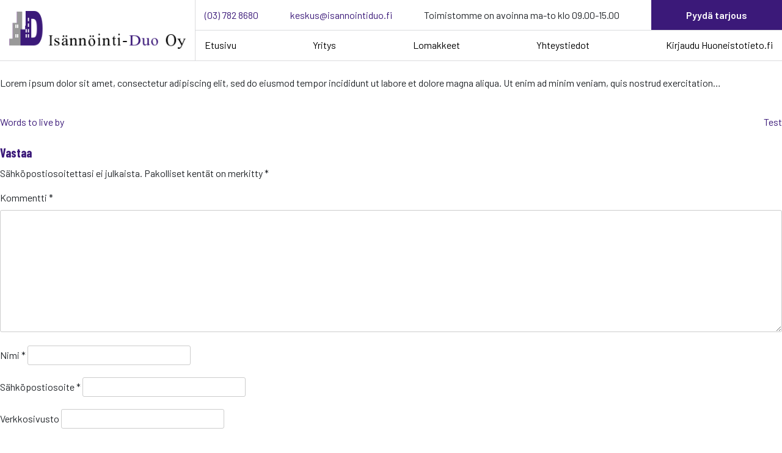

--- FILE ---
content_type: text/html; charset=UTF-8
request_url: https://isannointiduo.fi/uncategorized/words-to-live-by-3/
body_size: 37797
content:
<!doctype html>
<html lang="fi">

<head>
	<meta charset="UTF-8">
	<meta name="viewport" content="width=device-width, initial-scale=1">
	<link rel="profile" href="https://gmpg.org/xfn/11">
	<link href="https://fonts.googleapis.com/css?family=Barlow:400,600,700,900|Barlow+Condensed:400,600,700,900&display=swap" rel="stylesheet">
	<link rel="stylesheet" href="https://cdnjs.cloudflare.com/ajax/libs/font-awesome/4.7.0/css/font-awesome.min.css">
	<script src="https://code.jquery.com/jquery-3.3.1.slim.min.js" integrity="sha384-q8i/X+965DzO0rT7abK41JStQIAqVgRVzpbzo5smXKp4YfRvH+8abtTE1Pi6jizo" crossorigin="anonymous"></script>
	<script src="https://cdnjs.cloudflare.com/ajax/libs/popper.js/1.14.7/umd/popper.min.js" integrity="sha384-UO2eT0CpHqdSJQ6hJty5KVphtPhzWj9WO1clHTMGa3JDZwrnQq4sF86dIHNDz0W1" crossorigin="anonymous"></script>
	<script src="https://stackpath.bootstrapcdn.com/bootstrap/4.3.1/js/bootstrap.min.js" integrity="sha384-JjSmVgyd0p3pXB1rRibZUAYoIIy6OrQ6VrjIEaFf/nJGzIxFDsf4x0xIM+B07jRM" crossorigin="anonymous"></script>
	<link href="https://stackpath.bootstrapcdn.com/font-awesome/4.7.0/css/font-awesome.min.css" rel="stylesheet" integrity="sha384-wvfXpqpZZVQGK6TAh5PVlGOfQNHSoD2xbE+QkPxCAFlNEevoEH3Sl0sibVcOQVnN" crossorigin="anonymous">
	<title>Words to live by &#8211; Is&auml;nn&ouml;inti-Duo</title>
<meta name='robots' content='max-image-preview:large' />
	<style>img:is([sizes="auto" i], [sizes^="auto," i]) { contain-intrinsic-size: 3000px 1500px }</style>
	<link rel="alternate" type="application/rss+xml" title="Is&auml;nn&ouml;inti-Duo &raquo; syöte" href="https://isannointiduo.fi/feed/" />
<link rel="alternate" type="application/rss+xml" title="Is&auml;nn&ouml;inti-Duo &raquo; kommenttien syöte" href="https://isannointiduo.fi/comments/feed/" />
<link rel="alternate" type="application/rss+xml" title="Is&auml;nn&ouml;inti-Duo &raquo; Words to live by kommenttien syöte" href="https://isannointiduo.fi/uncategorized/words-to-live-by-3/feed/" />
<script type="text/javascript">
/* <![CDATA[ */
window._wpemojiSettings = {"baseUrl":"https:\/\/s.w.org\/images\/core\/emoji\/16.0.1\/72x72\/","ext":".png","svgUrl":"https:\/\/s.w.org\/images\/core\/emoji\/16.0.1\/svg\/","svgExt":".svg","source":{"concatemoji":"https:\/\/isannointiduo.fi\/wp-includes\/js\/wp-emoji-release.min.js?ver=6.8.3"}};
/*! This file is auto-generated */
!function(s,n){var o,i,e;function c(e){try{var t={supportTests:e,timestamp:(new Date).valueOf()};sessionStorage.setItem(o,JSON.stringify(t))}catch(e){}}function p(e,t,n){e.clearRect(0,0,e.canvas.width,e.canvas.height),e.fillText(t,0,0);var t=new Uint32Array(e.getImageData(0,0,e.canvas.width,e.canvas.height).data),a=(e.clearRect(0,0,e.canvas.width,e.canvas.height),e.fillText(n,0,0),new Uint32Array(e.getImageData(0,0,e.canvas.width,e.canvas.height).data));return t.every(function(e,t){return e===a[t]})}function u(e,t){e.clearRect(0,0,e.canvas.width,e.canvas.height),e.fillText(t,0,0);for(var n=e.getImageData(16,16,1,1),a=0;a<n.data.length;a++)if(0!==n.data[a])return!1;return!0}function f(e,t,n,a){switch(t){case"flag":return n(e,"\ud83c\udff3\ufe0f\u200d\u26a7\ufe0f","\ud83c\udff3\ufe0f\u200b\u26a7\ufe0f")?!1:!n(e,"\ud83c\udde8\ud83c\uddf6","\ud83c\udde8\u200b\ud83c\uddf6")&&!n(e,"\ud83c\udff4\udb40\udc67\udb40\udc62\udb40\udc65\udb40\udc6e\udb40\udc67\udb40\udc7f","\ud83c\udff4\u200b\udb40\udc67\u200b\udb40\udc62\u200b\udb40\udc65\u200b\udb40\udc6e\u200b\udb40\udc67\u200b\udb40\udc7f");case"emoji":return!a(e,"\ud83e\udedf")}return!1}function g(e,t,n,a){var r="undefined"!=typeof WorkerGlobalScope&&self instanceof WorkerGlobalScope?new OffscreenCanvas(300,150):s.createElement("canvas"),o=r.getContext("2d",{willReadFrequently:!0}),i=(o.textBaseline="top",o.font="600 32px Arial",{});return e.forEach(function(e){i[e]=t(o,e,n,a)}),i}function t(e){var t=s.createElement("script");t.src=e,t.defer=!0,s.head.appendChild(t)}"undefined"!=typeof Promise&&(o="wpEmojiSettingsSupports",i=["flag","emoji"],n.supports={everything:!0,everythingExceptFlag:!0},e=new Promise(function(e){s.addEventListener("DOMContentLoaded",e,{once:!0})}),new Promise(function(t){var n=function(){try{var e=JSON.parse(sessionStorage.getItem(o));if("object"==typeof e&&"number"==typeof e.timestamp&&(new Date).valueOf()<e.timestamp+604800&&"object"==typeof e.supportTests)return e.supportTests}catch(e){}return null}();if(!n){if("undefined"!=typeof Worker&&"undefined"!=typeof OffscreenCanvas&&"undefined"!=typeof URL&&URL.createObjectURL&&"undefined"!=typeof Blob)try{var e="postMessage("+g.toString()+"("+[JSON.stringify(i),f.toString(),p.toString(),u.toString()].join(",")+"));",a=new Blob([e],{type:"text/javascript"}),r=new Worker(URL.createObjectURL(a),{name:"wpTestEmojiSupports"});return void(r.onmessage=function(e){c(n=e.data),r.terminate(),t(n)})}catch(e){}c(n=g(i,f,p,u))}t(n)}).then(function(e){for(var t in e)n.supports[t]=e[t],n.supports.everything=n.supports.everything&&n.supports[t],"flag"!==t&&(n.supports.everythingExceptFlag=n.supports.everythingExceptFlag&&n.supports[t]);n.supports.everythingExceptFlag=n.supports.everythingExceptFlag&&!n.supports.flag,n.DOMReady=!1,n.readyCallback=function(){n.DOMReady=!0}}).then(function(){return e}).then(function(){var e;n.supports.everything||(n.readyCallback(),(e=n.source||{}).concatemoji?t(e.concatemoji):e.wpemoji&&e.twemoji&&(t(e.twemoji),t(e.wpemoji)))}))}((window,document),window._wpemojiSettings);
/* ]]> */
</script>
<style id='wp-emoji-styles-inline-css' type='text/css'>

	img.wp-smiley, img.emoji {
		display: inline !important;
		border: none !important;
		box-shadow: none !important;
		height: 1em !important;
		width: 1em !important;
		margin: 0 0.07em !important;
		vertical-align: -0.1em !important;
		background: none !important;
		padding: 0 !important;
	}
</style>
<link rel='stylesheet' id='wp-block-library-css' href='https://isannointiduo.fi/wp-includes/css/dist/block-library/style.min.css?ver=6.8.3' type='text/css' media='all' />
<style id='classic-theme-styles-inline-css' type='text/css'>
/*! This file is auto-generated */
.wp-block-button__link{color:#fff;background-color:#32373c;border-radius:9999px;box-shadow:none;text-decoration:none;padding:calc(.667em + 2px) calc(1.333em + 2px);font-size:1.125em}.wp-block-file__button{background:#32373c;color:#fff;text-decoration:none}
</style>
<style id='global-styles-inline-css' type='text/css'>
:root{--wp--preset--aspect-ratio--square: 1;--wp--preset--aspect-ratio--4-3: 4/3;--wp--preset--aspect-ratio--3-4: 3/4;--wp--preset--aspect-ratio--3-2: 3/2;--wp--preset--aspect-ratio--2-3: 2/3;--wp--preset--aspect-ratio--16-9: 16/9;--wp--preset--aspect-ratio--9-16: 9/16;--wp--preset--color--black: #000000;--wp--preset--color--cyan-bluish-gray: #abb8c3;--wp--preset--color--white: #ffffff;--wp--preset--color--pale-pink: #f78da7;--wp--preset--color--vivid-red: #cf2e2e;--wp--preset--color--luminous-vivid-orange: #ff6900;--wp--preset--color--luminous-vivid-amber: #fcb900;--wp--preset--color--light-green-cyan: #7bdcb5;--wp--preset--color--vivid-green-cyan: #00d084;--wp--preset--color--pale-cyan-blue: #8ed1fc;--wp--preset--color--vivid-cyan-blue: #0693e3;--wp--preset--color--vivid-purple: #9b51e0;--wp--preset--gradient--vivid-cyan-blue-to-vivid-purple: linear-gradient(135deg,rgba(6,147,227,1) 0%,rgb(155,81,224) 100%);--wp--preset--gradient--light-green-cyan-to-vivid-green-cyan: linear-gradient(135deg,rgb(122,220,180) 0%,rgb(0,208,130) 100%);--wp--preset--gradient--luminous-vivid-amber-to-luminous-vivid-orange: linear-gradient(135deg,rgba(252,185,0,1) 0%,rgba(255,105,0,1) 100%);--wp--preset--gradient--luminous-vivid-orange-to-vivid-red: linear-gradient(135deg,rgba(255,105,0,1) 0%,rgb(207,46,46) 100%);--wp--preset--gradient--very-light-gray-to-cyan-bluish-gray: linear-gradient(135deg,rgb(238,238,238) 0%,rgb(169,184,195) 100%);--wp--preset--gradient--cool-to-warm-spectrum: linear-gradient(135deg,rgb(74,234,220) 0%,rgb(151,120,209) 20%,rgb(207,42,186) 40%,rgb(238,44,130) 60%,rgb(251,105,98) 80%,rgb(254,248,76) 100%);--wp--preset--gradient--blush-light-purple: linear-gradient(135deg,rgb(255,206,236) 0%,rgb(152,150,240) 100%);--wp--preset--gradient--blush-bordeaux: linear-gradient(135deg,rgb(254,205,165) 0%,rgb(254,45,45) 50%,rgb(107,0,62) 100%);--wp--preset--gradient--luminous-dusk: linear-gradient(135deg,rgb(255,203,112) 0%,rgb(199,81,192) 50%,rgb(65,88,208) 100%);--wp--preset--gradient--pale-ocean: linear-gradient(135deg,rgb(255,245,203) 0%,rgb(182,227,212) 50%,rgb(51,167,181) 100%);--wp--preset--gradient--electric-grass: linear-gradient(135deg,rgb(202,248,128) 0%,rgb(113,206,126) 100%);--wp--preset--gradient--midnight: linear-gradient(135deg,rgb(2,3,129) 0%,rgb(40,116,252) 100%);--wp--preset--font-size--small: 13px;--wp--preset--font-size--medium: 20px;--wp--preset--font-size--large: 36px;--wp--preset--font-size--x-large: 42px;--wp--preset--spacing--20: 0.44rem;--wp--preset--spacing--30: 0.67rem;--wp--preset--spacing--40: 1rem;--wp--preset--spacing--50: 1.5rem;--wp--preset--spacing--60: 2.25rem;--wp--preset--spacing--70: 3.38rem;--wp--preset--spacing--80: 5.06rem;--wp--preset--shadow--natural: 6px 6px 9px rgba(0, 0, 0, 0.2);--wp--preset--shadow--deep: 12px 12px 50px rgba(0, 0, 0, 0.4);--wp--preset--shadow--sharp: 6px 6px 0px rgba(0, 0, 0, 0.2);--wp--preset--shadow--outlined: 6px 6px 0px -3px rgba(255, 255, 255, 1), 6px 6px rgba(0, 0, 0, 1);--wp--preset--shadow--crisp: 6px 6px 0px rgba(0, 0, 0, 1);}:where(.is-layout-flex){gap: 0.5em;}:where(.is-layout-grid){gap: 0.5em;}body .is-layout-flex{display: flex;}.is-layout-flex{flex-wrap: wrap;align-items: center;}.is-layout-flex > :is(*, div){margin: 0;}body .is-layout-grid{display: grid;}.is-layout-grid > :is(*, div){margin: 0;}:where(.wp-block-columns.is-layout-flex){gap: 2em;}:where(.wp-block-columns.is-layout-grid){gap: 2em;}:where(.wp-block-post-template.is-layout-flex){gap: 1.25em;}:where(.wp-block-post-template.is-layout-grid){gap: 1.25em;}.has-black-color{color: var(--wp--preset--color--black) !important;}.has-cyan-bluish-gray-color{color: var(--wp--preset--color--cyan-bluish-gray) !important;}.has-white-color{color: var(--wp--preset--color--white) !important;}.has-pale-pink-color{color: var(--wp--preset--color--pale-pink) !important;}.has-vivid-red-color{color: var(--wp--preset--color--vivid-red) !important;}.has-luminous-vivid-orange-color{color: var(--wp--preset--color--luminous-vivid-orange) !important;}.has-luminous-vivid-amber-color{color: var(--wp--preset--color--luminous-vivid-amber) !important;}.has-light-green-cyan-color{color: var(--wp--preset--color--light-green-cyan) !important;}.has-vivid-green-cyan-color{color: var(--wp--preset--color--vivid-green-cyan) !important;}.has-pale-cyan-blue-color{color: var(--wp--preset--color--pale-cyan-blue) !important;}.has-vivid-cyan-blue-color{color: var(--wp--preset--color--vivid-cyan-blue) !important;}.has-vivid-purple-color{color: var(--wp--preset--color--vivid-purple) !important;}.has-black-background-color{background-color: var(--wp--preset--color--black) !important;}.has-cyan-bluish-gray-background-color{background-color: var(--wp--preset--color--cyan-bluish-gray) !important;}.has-white-background-color{background-color: var(--wp--preset--color--white) !important;}.has-pale-pink-background-color{background-color: var(--wp--preset--color--pale-pink) !important;}.has-vivid-red-background-color{background-color: var(--wp--preset--color--vivid-red) !important;}.has-luminous-vivid-orange-background-color{background-color: var(--wp--preset--color--luminous-vivid-orange) !important;}.has-luminous-vivid-amber-background-color{background-color: var(--wp--preset--color--luminous-vivid-amber) !important;}.has-light-green-cyan-background-color{background-color: var(--wp--preset--color--light-green-cyan) !important;}.has-vivid-green-cyan-background-color{background-color: var(--wp--preset--color--vivid-green-cyan) !important;}.has-pale-cyan-blue-background-color{background-color: var(--wp--preset--color--pale-cyan-blue) !important;}.has-vivid-cyan-blue-background-color{background-color: var(--wp--preset--color--vivid-cyan-blue) !important;}.has-vivid-purple-background-color{background-color: var(--wp--preset--color--vivid-purple) !important;}.has-black-border-color{border-color: var(--wp--preset--color--black) !important;}.has-cyan-bluish-gray-border-color{border-color: var(--wp--preset--color--cyan-bluish-gray) !important;}.has-white-border-color{border-color: var(--wp--preset--color--white) !important;}.has-pale-pink-border-color{border-color: var(--wp--preset--color--pale-pink) !important;}.has-vivid-red-border-color{border-color: var(--wp--preset--color--vivid-red) !important;}.has-luminous-vivid-orange-border-color{border-color: var(--wp--preset--color--luminous-vivid-orange) !important;}.has-luminous-vivid-amber-border-color{border-color: var(--wp--preset--color--luminous-vivid-amber) !important;}.has-light-green-cyan-border-color{border-color: var(--wp--preset--color--light-green-cyan) !important;}.has-vivid-green-cyan-border-color{border-color: var(--wp--preset--color--vivid-green-cyan) !important;}.has-pale-cyan-blue-border-color{border-color: var(--wp--preset--color--pale-cyan-blue) !important;}.has-vivid-cyan-blue-border-color{border-color: var(--wp--preset--color--vivid-cyan-blue) !important;}.has-vivid-purple-border-color{border-color: var(--wp--preset--color--vivid-purple) !important;}.has-vivid-cyan-blue-to-vivid-purple-gradient-background{background: var(--wp--preset--gradient--vivid-cyan-blue-to-vivid-purple) !important;}.has-light-green-cyan-to-vivid-green-cyan-gradient-background{background: var(--wp--preset--gradient--light-green-cyan-to-vivid-green-cyan) !important;}.has-luminous-vivid-amber-to-luminous-vivid-orange-gradient-background{background: var(--wp--preset--gradient--luminous-vivid-amber-to-luminous-vivid-orange) !important;}.has-luminous-vivid-orange-to-vivid-red-gradient-background{background: var(--wp--preset--gradient--luminous-vivid-orange-to-vivid-red) !important;}.has-very-light-gray-to-cyan-bluish-gray-gradient-background{background: var(--wp--preset--gradient--very-light-gray-to-cyan-bluish-gray) !important;}.has-cool-to-warm-spectrum-gradient-background{background: var(--wp--preset--gradient--cool-to-warm-spectrum) !important;}.has-blush-light-purple-gradient-background{background: var(--wp--preset--gradient--blush-light-purple) !important;}.has-blush-bordeaux-gradient-background{background: var(--wp--preset--gradient--blush-bordeaux) !important;}.has-luminous-dusk-gradient-background{background: var(--wp--preset--gradient--luminous-dusk) !important;}.has-pale-ocean-gradient-background{background: var(--wp--preset--gradient--pale-ocean) !important;}.has-electric-grass-gradient-background{background: var(--wp--preset--gradient--electric-grass) !important;}.has-midnight-gradient-background{background: var(--wp--preset--gradient--midnight) !important;}.has-small-font-size{font-size: var(--wp--preset--font-size--small) !important;}.has-medium-font-size{font-size: var(--wp--preset--font-size--medium) !important;}.has-large-font-size{font-size: var(--wp--preset--font-size--large) !important;}.has-x-large-font-size{font-size: var(--wp--preset--font-size--x-large) !important;}
:where(.wp-block-post-template.is-layout-flex){gap: 1.25em;}:where(.wp-block-post-template.is-layout-grid){gap: 1.25em;}
:where(.wp-block-columns.is-layout-flex){gap: 2em;}:where(.wp-block-columns.is-layout-grid){gap: 2em;}
:root :where(.wp-block-pullquote){font-size: 1.5em;line-height: 1.6;}
</style>
<link rel='stylesheet' id='dnd-upload-cf7-css' href='https://isannointiduo.fi/wp-content/plugins/drag-and-drop-multiple-file-upload-contact-form-7/assets/css/dnd-upload-cf7.css?ver=1.3.9.1' type='text/css' media='all' />
<link rel='stylesheet' id='contact-form-7-css' href='https://isannointiduo.fi/wp-content/plugins/contact-form-7/includes/css/styles.css?ver=6.1.2' type='text/css' media='all' />
<link rel='stylesheet' id='devnetpress-reset-css' href='https://isannointiduo.fi/wp-content/themes/devnetpress/assets/css/reset.css?ver=6.8.3' type='text/css' media='all' />
<link rel='stylesheet' id='devnetpress-bootstrap-css' href='https://isannointiduo.fi/wp-content/themes/devnetpress/assets/bootstrap-4.1.3-dist/css/bootstrap.min.css?ver=6.8.3' type='text/css' media='all' />
<link rel='stylesheet' id='devnetpress-slick-css' href='https://isannointiduo.fi/wp-content/themes/devnetpress/assets/slick-1.8.1/slick.css?ver=6.8.3' type='text/css' media='all' />
<link rel='stylesheet' id='devnetpress-slick-theme-css' href='https://isannointiduo.fi/wp-content/themes/devnetpress/assets/slick-1.8.1/slick-theme.css?ver=6.8.3' type='text/css' media='all' />
<link rel='stylesheet' id='devnetpress-style-css' href='https://isannointiduo.fi/wp-content/themes/devnetpress/style.css?ver=6.8.3' type='text/css' media='all' />
<script type="text/javascript" src="https://isannointiduo.fi/wp-includes/js/jquery/jquery.min.js?ver=3.7.1" id="jquery-core-js"></script>
<script type="text/javascript" src="https://isannointiduo.fi/wp-includes/js/jquery/jquery-migrate.min.js?ver=3.4.1" id="jquery-migrate-js"></script>
<link rel="https://api.w.org/" href="https://isannointiduo.fi/wp-json/" /><link rel="alternate" title="JSON" type="application/json" href="https://isannointiduo.fi/wp-json/wp/v2/posts/213" /><link rel="EditURI" type="application/rsd+xml" title="RSD" href="https://isannointiduo.fi/xmlrpc.php?rsd" />
<meta name="generator" content="WordPress 6.8.3" />
<link rel="canonical" href="https://isannointiduo.fi/uncategorized/words-to-live-by-3/" />
<link rel='shortlink' href='https://isannointiduo.fi/?p=213' />
<link rel="alternate" title="oEmbed (JSON)" type="application/json+oembed" href="https://isannointiduo.fi/wp-json/oembed/1.0/embed?url=https%3A%2F%2Fisannointiduo.fi%2Funcategorized%2Fwords-to-live-by-3%2F" />
<link rel="alternate" title="oEmbed (XML)" type="text/xml+oembed" href="https://isannointiduo.fi/wp-json/oembed/1.0/embed?url=https%3A%2F%2Fisannointiduo.fi%2Funcategorized%2Fwords-to-live-by-3%2F&#038;format=xml" />
<!-- Google tag (gtag.js) -->
<script async src="https://www.googletagmanager.com/gtag/js?id=G-4M52W8NP7S"></script>
<script>
  window.dataLayer = window.dataLayer || [];
  function gtag(){dataLayer.push(arguments);}
  gtag('js', new Date());

  gtag('config', 'G-4M52W8NP7S');
</script><link rel="pingback" href="https://isannointiduo.fi/xmlrpc.php"><style type="text/css">.recentcomments a{display:inline !important;padding:0 !important;margin:0 !important;}</style><link rel="icon" href="https://isannointiduo.fi/wp-content/uploads/2019/08/cropped-favicon-32x32.jpg" sizes="32x32" />
<link rel="icon" href="https://isannointiduo.fi/wp-content/uploads/2019/08/cropped-favicon-192x192.jpg" sizes="192x192" />
<link rel="apple-touch-icon" href="https://isannointiduo.fi/wp-content/uploads/2019/08/cropped-favicon-180x180.jpg" />
<meta name="msapplication-TileImage" content="https://isannointiduo.fi/wp-content/uploads/2019/08/cropped-favicon-270x270.jpg" />
		<style type="text/css" id="wp-custom-css">
			.logot {
    width: 300px;
    height: 100%;
    object-fit: cover;
    object-position: 50% 50%;
	margin-bottom:20px;
}

.col-12{
	position:initial !important;
}

.logot2{
	width: 200px;
  height: 100%;
  object-fit: cover;
  object-position: 50% 50%;
	margin-bottom:20px;
}

.container {
    margin-bottom: 30px;
	margin-top:-30px
		
}

div#\32 {
    margin-top: 20px;
	padding-bottom: 30px;
}

h1#yhteistyossaotsikko {
    margin-bottom: 30px;
}

h1#uutisetotsikko {
    margin-bottom: 30px;
}


img.d-block.w-100 {
	  object-fit: cover;

}

.banner-oikea-laatikko img{
	object-fit: cover;
	height:100% !important;
	width:100% !important;
	max-height:100%;
	max-width:100%;
}

#banner-oikea{
	overflow:hidden;
}
/* Submit Button CSS Styles */
.wpcf7 input[type=submit] {
    padding:15px 45px; 
    background:#3b1979;
    color:#fff;
    font-size:17px;
    font-weight:bold; 
    border:0 none;
    cursor:pointer;
    -webkit-border-radius: 5px;
    border-radius: 5px; 
}		</style>
		</head>

<body class="wp-singular post-template-default single single-post postid-213 single-format-standard wp-custom-logo wp-theme-devnetpress">
	<div id="page" class="site container-fluid">
		<a class="skip-link screen-reader-text" href="#content">Ohita navigaatio</a>

		<header id="masthead" class="site-header row">
			<div class="site-branding col-xl-3">
				<a href="https://isannointiduo.fi/" class="custom-logo-link" rel="home"><img width="312" height="67" src="https://isannointiduo.fi/wp-content/uploads/2019/08/cropped-isannointiduo_logo.png" class="custom-logo" alt="Is&auml;nn&ouml;inti-Duo" decoding="async" srcset="https://isannointiduo.fi/wp-content/uploads/2019/08/cropped-isannointiduo_logo.png 312w, https://isannointiduo.fi/wp-content/uploads/2019/08/cropped-isannointiduo_logo-300x64.png 300w" sizes="(max-width: 312px) 100vw, 312px" /></a>					<p class="site-title"><a href="https://isannointiduo.fi/" rel="home">Is&auml;nn&ouml;inti-Duo</a></p>
							</div><!-- .site-branding -->
			<div class="col-xl-9 p-0">
				<div class="col-12 header-info-box">
					<a href="tel: 037828680">(03) 782 8680</a> <a href="mailto:keskus@isannointiduo.fi">keskus@isannointiduo.fi</a> Toimistomme on avoinna ma-to klo 09.00-15.00<a  href="https://isannointiduo.fi/tarjouspyynto-isannoinnista/"><div id="pt-nappi-header">Pyydä tarjous</div></a>				</div>
				<nav id="site-navigation" class="main-navigation col-12">
					<button class="menu-toggle" aria-controls="primary-menu" aria-expanded="false">
						<span></span>
						<span></span>
						<span></span>
					</button>
					<div class="menu-primary-menu-container"><ul id="primary-menu" class="menu"><li id="menu-item-68" class="menu-item menu-item-type-post_type menu-item-object-page menu-item-home menu-item-68"><a href="https://isannointiduo.fi/">Etusivu</a></li>
<li id="menu-item-67" class="menu-item menu-item-type-post_type menu-item-object-page menu-item-67"><a href="https://isannointiduo.fi/yritys/">Yritys</a></li>
<li id="menu-item-65" class="menu-item menu-item-type-post_type menu-item-object-page menu-item-65"><a href="https://isannointiduo.fi/lomakkeet/">Lomakkeet</a></li>
<li id="menu-item-64" class="menu-item menu-item-type-post_type menu-item-object-page menu-item-64"><a href="https://isannointiduo.fi/yhteystiedot/">Yhteystiedot</a></li>
<li id="menu-item-353" class="menu-item menu-item-type-custom menu-item-object-custom menu-item-353"><a target="_blank" href="http://huoneistotieto.fi">Kirjaudu Huoneistotieto.fi</a></li>
</ul></div>				</nav><!-- #site-navigation -->
			</div>
		</header><!-- #masthead -->
		<div id="content" class="site-content row">
			<div id="primary-wrapper">
	<div id="primary" class="content-area">
		<main id="main" class="site-main">

		
<article id="post-213" class="post-213 post type-post status-publish format-standard hentry category-uncategorized">
	<header class="entry-header">
		<h1 class="entry-title">Words to live by</h1>			<div class="entry-meta">
				<span class="posted-on">Julkaistu <a href="https://isannointiduo.fi/uncategorized/words-to-live-by-3/" rel="bookmark"><time class="entry-date published" datetime="2019-08-08T09:54:02+00:00">8 elokuun, 2019</time><time class="updated" datetime="2019-08-08T10:50:32+00:00">8 elokuun, 2019</time></a></span><span class="byline"> - <span class="author vcard"><a class="url fn n" href="https://isannointiduo.fi/author/admin/">admin</a></span></span>			</div><!-- .entry-meta -->
			</header><!-- .entry-header -->

	
	<div class="entry-content">
		
<p>Lorem ipsum dolor sit amet, consectetur adipiscing elit, sed do eiusmod tempor incididunt ut labore et dolore magna aliqua. Ut enim ad minim veniam, quis nostrud exercitation…</p>
	</div><!-- .entry-content -->

	<footer class="entry-footer">
		<span class="cat-links">Kategoriat: <a href="https://isannointiduo.fi/category/uncategorized/" rel="category tag">Uncategorized</a></span>	</footer><!-- .entry-footer -->
</article><!-- #post-213 -->

	<nav class="navigation post-navigation" aria-label="Artikkelit">
		<h2 class="screen-reader-text">Artikkelien selaus</h2>
		<div class="nav-links"><div class="nav-previous"><a href="https://isannointiduo.fi/uncategorized/words-to-live-by-2/" rel="prev">Words to live by</a></div><div class="nav-next"><a href="https://isannointiduo.fi/uncategorized/test/" rel="next">Test</a></div></div>
	</nav>
<div id="comments" class="comments-area">

		<div id="respond" class="comment-respond">
		<h3 id="reply-title" class="comment-reply-title">Vastaa <small><a rel="nofollow" id="cancel-comment-reply-link" href="/uncategorized/words-to-live-by-3/#respond" style="display:none;">Peruuta vastaus</a></small></h3><form action="https://isannointiduo.fi/wp-comments-post.php" method="post" id="commentform" class="comment-form"><p class="comment-notes"><span id="email-notes">Sähköpostiosoitettasi ei julkaista.</span> <span class="required-field-message">Pakolliset kentät on merkitty <span class="required">*</span></span></p><p class="comment-form-comment"><label for="comment">Kommentti <span class="required">*</span></label> <textarea id="comment" name="comment" cols="45" rows="8" maxlength="65525" required></textarea></p><p class="comment-form-author"><label for="author">Nimi <span class="required">*</span></label> <input id="author" name="author" type="text" value="" size="30" maxlength="245" autocomplete="name" required /></p>
<p class="comment-form-email"><label for="email">Sähköpostiosoite <span class="required">*</span></label> <input id="email" name="email" type="email" value="" size="30" maxlength="100" aria-describedby="email-notes" autocomplete="email" required /></p>
<p class="comment-form-url"><label for="url">Verkkosivusto</label> <input id="url" name="url" type="url" value="" size="30" maxlength="200" autocomplete="url" /></p>
<p class="comment-form-cookies-consent"><input id="wp-comment-cookies-consent" name="wp-comment-cookies-consent" type="checkbox" value="yes" /> <label for="wp-comment-cookies-consent">Tallenna nimeni, sähköpostiosoitteeni ja sivustoni tähän selaimeen seuraavaa kommentointikertaa varten.</label></p>
<p class="form-submit"><input name="submit" type="submit" id="submit" class="submit" value="Lähetä kommentti" /> <input type='hidden' name='comment_post_ID' value='213' id='comment_post_ID' />
<input type='hidden' name='comment_parent' id='comment_parent' value='0' />
</p></form>	</div><!-- #respond -->
	
</div><!-- #comments -->

		</main><!-- #main -->
	</div><!-- #primary -->

</div><!-- #primary-wrapper -->
<aside id="secondary" class="widget-area col-lg-3">
	<section id="search-2" class="widget widget_search"><form role="search" method="get" class="search-form" action="https://isannointiduo.fi/">
				<label>
					<span class="screen-reader-text">Haku:</span>
					<input type="search" class="search-field" placeholder="Haku &hellip;" value="" name="s" />
				</label>
				<input type="submit" class="search-submit" value="Hae" />
			</form></section>
		<section id="recent-posts-2" class="widget widget_recent_entries">
		<h2 class="widget-title">Viimeisimmät artikkelit</h2>
		<ul>
											<li>
					<a href="https://isannointiduo.fi/uncategorized/test/">Test</a>
									</li>
											<li>
					<a href="https://isannointiduo.fi/uncategorized/words-to-live-by-3/" aria-current="page">Words to live by</a>
									</li>
											<li>
					<a href="https://isannointiduo.fi/uncategorized/words-to-live-by-4/">Words to live by</a>
									</li>
											<li>
					<a href="https://isannointiduo.fi/uncategorized/words-to-live-by-5/">Words to live by</a>
									</li>
											<li>
					<a href="https://isannointiduo.fi/uncategorized/words-to-live-by-6/">Words to live by</a>
									</li>
					</ul>

		</section><section id="recent-comments-2" class="widget widget_recent_comments"><h2 class="widget-title">Viimeisimmät kommentit</h2><ul id="recentcomments"></ul></section><section id="archives-2" class="widget widget_archive"><h2 class="widget-title">Arkistot</h2>
			<ul>
					<li><a href='https://isannointiduo.fi/2019/08/'>elokuu 2019</a></li>
			</ul>

			</section><section id="categories-2" class="widget widget_categories"><h2 class="widget-title">Kategoriat</h2>
			<ul>
					<li class="cat-item cat-item-1"><a href="https://isannointiduo.fi/category/uncategorized/">Uncategorized</a>
</li>
			</ul>

			</section><section id="meta-2" class="widget widget_meta"><h2 class="widget-title">Meta</h2>
		<ul>
						<li><a href="https://isannointiduo.fi/wp-login.php">Kirjaudu sisään</a></li>
			<li><a href="https://isannointiduo.fi/feed/">Sisältösyöte</a></li>
			<li><a href="https://isannointiduo.fi/comments/feed/">Kommenttisyöte</a></li>

			<li><a href="https://fi.wordpress.org/">WordPress.org</a></li>
		</ul>

		</section><section id="rss-2" class="widget widget_rss"><h2 class="widget-title"><a class="rsswidget rss-widget-feed" href="https://www.isannointiliitto.fi/rss.aspx?js=0"><img class="rss-widget-icon" style="border:0" width="14" height="14" src="https://isannointiduo.fi/wp-includes/images/rss.png" alt="RSS" loading="lazy" /></a> <a class="rsswidget rss-widget-title" href="https://www.isannointiliitto.fi/osio/asukasuutinen/">Asukasuutinen arkistot &#8211; Isännöintiliitto</a></h2><ul><li><a class='rsswidget' href='https://www.isannointiliitto.fi/palovaroittimet-taloyhtion-vastuulla-vuoden-alusta/'>Palovaroittimet taloyhtiön vastuulla vuoden alusta</a> <span class="rss-date">1 joulukuun, 2025</span><div class="rssSummary">Pelastuslain uudistuksen myötä palovaroittimet siirtyvät taloyhtiön vastuulle rakennuksen omistajana viimeistään 1.1.2026 alkaen. Siirtymäaika on ollut 2 vuotta ja tätä aikaa on jäljellä enää joulukuu. Muutos... The post Palovaroittimet taloyhtiön vastuulla vuoden alusta appeared first on Isännöintiliitto.</div> <cite></cite></li><li><a class='rsswidget' href='https://www.isannointiliitto.fi/lapset-tuovat-eloa-taloyhtioon-ja-hyva-niin/'>Lapset tuovat eloa taloyhtiöön – ja hyvä niin</a> <span class="rss-date">20 marraskuun, 2025</span><div class="rssSummary">Kun lapsille annetaan tilaa leikkiä ja heidät otetaan mukaan taloyhtiön arkeen, vahvistuvat sekä yhteishenki että asumisviihtyvyys. Taloyhtiön piha on parhaimmillaan eri-ikäisten asukkaiden kohtaamispaikka, joka tukee... The post Lapset tuovat eloa taloyhtiöön – ja hyvä niin appeared first on Isännöintiliitto.</div> <cite></cite></li><li><a class='rsswidget' href='https://www.isannointiliitto.fi/taloyhtio-voi-maksaa-tehomaksua-tietamattaan-ja-aivan-turhaan/'>Taloyhtiö voi maksaa tehomaksua tietämättään ja aivan turhaan</a> <span class="rss-date">13 marraskuun, 2025</span><div class="rssSummary">Sähkönsiirron tehomaksut ovat puhututtaneet taloyhtiöissä pitkin vuotta. Hämmennystä ei auta se, että määräytymisperusteet ovat monimutkaisia, ja eri verkkoyhtiöiden käytännöt vaihtelevat merkittävästi, jolloin kokonaisuus on usein... The post Taloyhtiö voi maksaa tehomaksua tietämättään ja aivan turhaan appeared first on Isännöintiliitto.</div> <cite></cite></li></ul></section></aside><!-- #secondary -->
</div>
</div><!-- #content -->


<div class="pyyda-tarjous-wrapper">
	<div class="container">
		<div class="row">
			<div class="col-md-8 align-self-center">
				<h1>Tarvitsetko isännöintipalvelua?</h1>
			</div>
			<div class="col-md-4 align-self-center">
				<a class="float-md-right" href="https://isannointiduo.fi/tarjouspyynto-isannoinnista/">
					<div>Pyydä tarjous</div>
				</a>
			</div>
		</div>
	</div>
</div>
<div class="bottom-footer-wrapper">
	<div id="bottom-footer-bg"></div>
	<div class="container">
		<footer id="colophon" class="site-footer row">
			<div class="col-12">
				<img id="footer-logo" src="https://isannointiduo.fi/wp-content/uploads/2019/08/isannointiduo_footerlogo.png" />
			</div>
			<div class="col-md-4">
				<div class="site-info">
					<p>Toimistomme on avoinna ma-to klo 09.00-15.00</p>
<p><a href="tel:0440 782 864">0440 782 864</a></p>
<p><a href="mailto:keskus@isannointiduo.fi">keskus@isannointiduo.fi</a></p>
				</div>
			</div><!-- .site-info -->
			<div class="footer-nav col-md-4">
				<div class="menu-footer-menu-container"><ul id="footer-menu" class="menu"><li id="menu-item-56" class="menu-item menu-item-type-post_type menu-item-object-page menu-item-home menu-item-56"><a href="https://isannointiduo.fi/">Etusivu</a></li>
<li id="menu-item-62" class="menu-item menu-item-type-post_type menu-item-object-page menu-item-62"><a href="https://isannointiduo.fi/yritys/">Yritys</a></li>
<li id="menu-item-59" class="menu-item menu-item-type-post_type menu-item-object-page menu-item-59"><a href="https://isannointiduo.fi/lomakkeet/">Lomakkeet</a></li>
<li id="menu-item-61" class="menu-item menu-item-type-post_type menu-item-object-page menu-item-61"><a href="https://isannointiduo.fi/yhteystiedot/">Yhteystiedot</a></li>
</ul></div>			</div>
			<div class="footer-linkit col-md-4">
				<a href="#">Tietosuojaseloste</a>
				<a href="#">Käyttöehdot</a>
				<a href="https://isannointiduo.fi/wp-content/uploads/2021/11/0522_001.pdf" target="_blank">Rekisteriseloste</a>
			</div>
		</footer><!-- #colophon -->
	</div>
	<img id="footer-talo" src="https://isannointiduo.fi/wp-content/uploads/2019/08/group-6@3x.png" />
</div>
</div><!-- #page -->
<script>
	window.onscroll = function() {
		stickyFunction()
	};
	var header = document.getElementById("masthead");
	var content = document.getElementById("content");
	var sticky = header.offsetTop;

	function stickyFunction() {
		if (window.pageYOffset > sticky) {
			header.classList.add("sticky");
			content.style.paddingTop = "102px";
		} else {
			header.classList.remove("sticky");
			content.style.paddingTop = '0px';
		}
	}
</script>
<script type="speculationrules">
{"prefetch":[{"source":"document","where":{"and":[{"href_matches":"\/*"},{"not":{"href_matches":["\/wp-*.php","\/wp-admin\/*","\/wp-content\/uploads\/*","\/wp-content\/*","\/wp-content\/plugins\/*","\/wp-content\/themes\/devnetpress\/*","\/*\\?(.+)"]}},{"not":{"selector_matches":"a[rel~=\"nofollow\"]"}},{"not":{"selector_matches":".no-prefetch, .no-prefetch a"}}]},"eagerness":"conservative"}]}
</script>
		<script type="text/javascript">
			function dnd_cf7_generateUUIDv4() {
				const bytes = new Uint8Array(16);
				crypto.getRandomValues(bytes);
				bytes[6] = (bytes[6] & 0x0f) | 0x40; // version 4
				bytes[8] = (bytes[8] & 0x3f) | 0x80; // variant 10
				const hex = Array.from(bytes, b => b.toString(16).padStart(2, "0")).join("");
				return hex.replace(/^(.{8})(.{4})(.{4})(.{4})(.{12})$/, "$1-$2-$3-$4-$5");
			}

			document.addEventListener("DOMContentLoaded", function() {
				if ( ! document.cookie.includes("wpcf7_guest_user_id")) {
					document.cookie = "wpcf7_guest_user_id=" + dnd_cf7_generateUUIDv4() + "; path=/; max-age=" + (12 * 3600) + "; samesite=Lax";
				}
			});
		</script>
		<script type="text/javascript" src="https://isannointiduo.fi/wp-includes/js/dist/hooks.min.js?ver=4d63a3d491d11ffd8ac6" id="wp-hooks-js"></script>
<script type="text/javascript" src="https://isannointiduo.fi/wp-includes/js/dist/i18n.min.js?ver=5e580eb46a90c2b997e6" id="wp-i18n-js"></script>
<script type="text/javascript" id="wp-i18n-js-after">
/* <![CDATA[ */
wp.i18n.setLocaleData( { 'text direction\u0004ltr': [ 'ltr' ] } );
/* ]]> */
</script>
<script type="text/javascript" src="https://isannointiduo.fi/wp-content/plugins/contact-form-7/includes/swv/js/index.js?ver=6.1.2" id="swv-js"></script>
<script type="text/javascript" id="contact-form-7-js-before">
/* <![CDATA[ */
var wpcf7 = {
    "api": {
        "root": "https:\/\/isannointiduo.fi\/wp-json\/",
        "namespace": "contact-form-7\/v1"
    }
};
/* ]]> */
</script>
<script type="text/javascript" src="https://isannointiduo.fi/wp-content/plugins/contact-form-7/includes/js/index.js?ver=6.1.2" id="contact-form-7-js"></script>
<script type="text/javascript" id="codedropz-uploader-js-extra">
/* <![CDATA[ */
var dnd_cf7_uploader = {"ajax_url":"https:\/\/isannointiduo.fi\/wp-admin\/admin-ajax.php","ajax_nonce":"c7130f6935","drag_n_drop_upload":{"tag":"h3","text":"Drag & Drop Files Here","or_separator":"or","browse":"Browse Files","server_max_error":"The uploaded file exceeds the maximum upload size of your server.","large_file":"Uploaded file is too large","inavalid_type":"Uploaded file is not allowed for file type","max_file_limit":"Note : Some of the files are not uploaded ( Only %count% files allowed )","required":"This field is required.","delete":{"text":"deleting","title":"Remove"}},"dnd_text_counter":"of","disable_btn":""};
/* ]]> */
</script>
<script type="text/javascript" src="https://isannointiduo.fi/wp-content/plugins/drag-and-drop-multiple-file-upload-contact-form-7/assets/js/codedropz-uploader-min.js?ver=1.3.9.1" id="codedropz-uploader-js"></script>
<script type="text/javascript" src="https://isannointiduo.fi/wp-content/themes/devnetpress/assets/js/navigation.js?ver=20151215" id="devnetpress-navigation-js"></script>
<script type="text/javascript" src="https://isannointiduo.fi/wp-content/themes/devnetpress/assets/js/skip-link-focus-fix.js?ver=20151215" id="devnetpress-skip-link-focus-fix-js"></script>
<script type="text/javascript" src="https://isannointiduo.fi/wp-content/themes/devnetpress/assets/slick-1.8.1/slick.min.js?ver=6.8.3" id="devnetpress-slick-script-js"></script>
<script type="text/javascript" src="https://isannointiduo.fi/wp-content/themes/devnetpress/assets/js/main.js?ver=6.8.3" id="devnetpress-script-js"></script>
<script type="text/javascript" src="https://isannointiduo.fi/wp-includes/js/comment-reply.min.js?ver=6.8.3" id="comment-reply-js" async="async" data-wp-strategy="async"></script>

</body>

</html>

--- FILE ---
content_type: text/css
request_url: https://isannointiduo.fi/wp-content/themes/devnetpress/style.css?ver=6.8.3
body_size: 9188
content:
/*!
Theme Name: DevNetPress
Theme URI: http://underscores.me/
Author: DevNet Oy
Author URI: https://www.devnet.fi/etusivu
Description: A starter theme for DevNet development
Version: 1.0.0
License: GNU General Public License v2 or later
License URI: LICENSE
Text Domain: devnetpress
Tags: custom-background, custom-logo, custom-menu, featured-images, threaded-comments, translation-ready

This theme, like WordPress, is licensed under the GPL.
Use it to make something cool, have fun, and share what you've learned with others.

DevNetPress is based on Underscores https://underscores.me/, (C) 2012-2017 Automattic, Inc.
Underscores is distributed under the terms of the GNU GPL v2 or later.

Normalizing styles have been helped along thanks to the fine work of
Nicolas Gallagher and Jonathan Neal https://necolas.github.io/normalize.css/
*/


/****** DEFAULT STYLES ******/

body * {
    font-family: 'Barlow';
}

h1,
h2,
h3,
h4,
h5,
h6 {
    color: #3b1979;
    font-family: Barlow;
    font-size: 16px;
    font-weight: bold;
    font-style: normal;
    font-stretch: normal;
    line-height: normal;
    letter-spacing: normal;
}

h1 {
    font-family: 'Barlow Condensed', sans-serif;
    font-size: 42px;
    font-weight: bold;
    font-stretch: condensed;
    line-height: 0.86;
}

h4 {
    font-family: 'Barlow Condensed Bold', sans-serif;
    font-size: 20px;
    font-weight: bold;
    font-stretch: condensed;
    line-height: 1.4;
}

h3 {
    font-stretch: condensed;
    line-height: 1.4;
    letter-spacing: normal;
    color: #3b1979;
    font-family: 'Barlow Condensed';
    font-style: normal;
    font-weight: bold;
    font-size: 20px;
}

a {
    color: #3b1979;
}

a:hover {
    text-decoration: none;
}

.hr-ja-nappi {
    display: flex;
    justify-content: center;
    align-items: center;
}

.custom-hr {
    flex: 1;
    border: none;
    height: 1px;
    background: #dbdcde;
}

.tutustu-nappi {
    width: 173px;
    height: 36px;
    text-align: center;
    background-color: #3b1979;
    color: #fff;
    line-height: 36px;
    font-weight: 600;
}

.tutustu-nappi:hover {
    background-color: #583b8d;
}

.etusivu-laatikko {
    margin-top: 1.5em;
    box-shadow: -5px 9px 25px 0 rgba(0, 0, 0, 0.07);
    border: solid 1px #dbdcde;
    padding: 20px 20px 40px 20px;
}

.etusivu-laatikko .row {
    margin-top: 15px;
}

.etusivu-laatikko h6 {
    color: #000;
    font-weight: 700;
}

.etusivu-laatikko .sisalto {
    color: #000;
}

.tietoa-meista {
    min-height: 410px;
}

.tietoa-meista .lila-tausta {
    background-color: rgba(59, 25, 121, 0.85);
    min-height: 412px;
}

#lila-content {
    padding: 108px 0px 0px 40px;
}

#lila-content h1,
#lila-content p,
#lila-content a {
    color: #fff;
}

#lila-content div {
    width: 173px;
    height: 36px;
    line-height: 30px;
    border: solid 2px #ffffff;
    text-align: center;
}

#lila-content div:hover {
    background-color: #583b8d;
}

.entry-content h1 {
    margin-bottom: 25px;
}

.entry-header,
.entry-footer,
.site-title {
    display: none;
}

.banner-container {
    height: 412px;
}

.primary-menu .nav-menu {
    display: flex;
    justify-content: space-around;
}

#primary-wrapper {
    width: 100%;
}

.menu-toggle {
    background: none;
    border: none;
}

.menu-toggle span {
    background: #3b1979;
    width: 30px;
    height: 4px;
    display: block;
    margin: 5px 0;
}

#primary-menu li {
    float: none;
    display: inline-block;
    /*padding: 10px 10px 10px 10px;*/
    font-family: 'Barlow Regular';
}

.caldera-grid .form-group .form-control {
    height: 58px;
    border: 1px solid #000;
}

.laheta-nappi {
    width: 182px;
    height: 40px;
    background-color: #3b1979 !important;
    color: #fff !important;
    font-size: 16px !important;
    font-weight: bold !important;
}


/* HEADER */

#masthead {
    min-height: 100px;
    background-color: #fff;
}

.header-info-box,
.main-navigation {
    min-height: 50px;
}

.site-branding {
    text-align: center;
    border-bottom: solid 1px #dbdcde;
    border-right: solid 1px #dbdcde;
}

.header-info-box {
    padding-right: 0px;
    border-bottom: solid 1px #dbdcde;
    display: flex;
    justify-content: space-between;
    align-items: center;
}

#site-navigation {
    border-bottom: solid 1px #dbdcde;
}

.custom-logo {
    margin-top: 18px;
}

.sticky {
    position: fixed;
    top: 0;
    width: 100%;
    z-index: 1;
}

#pt-nappi-header {
    height: 49px;
    width: 214px;
    background-color: #3b1979;
    color: #fff;
    display: flex;
    align-items: center;
    justify-content: center;
    font-weight: 600;
}

#pt-nappi-header:hover {
    background-color: #583b8d;
}


/* /HEADER */


/* NAVIGAATIO */

.main-navigation ul {
    padding: 12px 0px 12px 0px;
}

.main-navigation ul a {
    color: #000;
}


/* /NAVIGAATIO */


/* BANNERIT */

.etusivu-banner-div {
    height: 412px;
}

#banner-vasen,
#banner-oikea {
    height: 100%;
}

#banner-vasen {
    width: 60%;
    float: left;
    background: linear-gradient(to right, #103366, #53a0fd 100%, #b4ec51);
    position: relative;
}

#banner-vasen img {
    height: 412px;
    width: 100%;
    opacity: 0.44;
}

#banner-vasen h1 {
    color: #fff;
    font-size: 60px;
}

.banner-linkki {
    position: absolute;
    right: 0;
    height: 36px;
    bottom: 0;
    width: 173px;
    background-color: #3b1979;
    color: #fff;
    line-height: 36px;
    padding-left: 18px;
    font-weight: 600;
}

.banner-linkki:hover {
    background-color: #583b8d;
}

#banner-vasen p {
    color: #fff;
    text-shadow: 0 2px 2px #000000;
}

#etusivu-banner-teksti-laatikko {
    position: absolute;
    top: 37%;
    left: 45%;
    transform: translate(-50%, -50%);
    height: 50%;
}

#banner-oikea {
    width: 40%;
    float: right;
}

#banner-oikea .banner-oikea-laatikko {
    height: 50%;
    position: relative;
}

#banner-oikea div h1 {
    position: absolute;
    top: 48px;
    left: 23px;
    color: #fff;
}

.alasivu-banner {
    margin-top: 30px;
}


/* /BANNERIT */


/* AJANKOHTAISTA */

.artikkeli {
    margin-bottom: 15px;
}

.artikkeli p,
.artikkeli h4 {
    margin: 0px;
}

.feed-item {
    margin-bottom: 15px;
}

.feed-item p,
.feed-item h4 {
    margin: 0px;
}

.feed-logo-otsikko p {
    margin: 0px;
    padding-top: 15px;
}

.feed-logo-otsikko {
    margin-bottom: 15px;
}

#kotitalo-feedi {
    height: 510px;
}

.talo-feed-span p {
    display: inline;
}


/*.border-left,
.border-right,
.border-top,
.border-bottom {
    background: #fff !important;
}*/


/* /AJANKOHTAISTA */


/* PYYDÄ TARJOUS RIVI */

.pyyda-tarjous-wrapper {
    background-color: #3b1979;
}

.pyyda-tarjous-wrapper h1 {
    font-family: 'Barlow Condensed';
    color: #fff;
    margin: 20px 0px;
    font-weight: normal;
}

.pyyda-tarjous-wrapper a {
    text-decoration: none;
    color: #fff;
    font-size: 16px;
    text-align: center;
}

.pyyda-tarjous-wrapper a div {
    width: 173px;
    height: 36px;
    border: solid 2px #ffffff;
    line-height: 30px;
    margin: 20px 0px;
    font-size: 16px;
    font-weight: bold;
}

.pyyda-tarjous-wrapper a div:hover {
    background-color: #583b8d;
}


/* /PYYDÄ TARJOUS RIVI */


/* LOMAKKEET-SIVU */

.lomakkeet-rivi {
    min-height: 156px;
}

.lomakkeet-rivi h4 {
    font-size: 30px;
    font-weight: bold;
    font-style: normal;
    font-stretch: condensed;
    line-height: 0.93;
    letter-spacing: normal;
    text-align: center;
    color: #ffffff;
}

.ikonit-ja-teksti {
    height: 100%;
    background-color: #3b1979;
    display: flex;
    justify-content: center;
    align-items: center;
    flex-direction: column;
}

.sisalto.collapse {
    margin: 10px 0px 15px 0px;
}

.lomakkeet {
    max-width: 600px;
}

.ikoni {
    margin: 15px 0px;
}


/* /LOMAKKEET-SIVU */


/* FOOTER */

.footer-bg {
    background-color: #eff0f1;
}

.site-info {
    border: solid 1px #3b1979;
    padding: 25px 25px 0px 25px;
}

#footer-menu {
    list-style: none;
    padding-top: 25px;
}

#footer-menu a {
    color: #212b36;
    font-size: 16px;
    line-height: 1.5;
}

.footer-linkit {
    padding-top: 25px;
}

.footer-linkit a {
    color: #212b36;
    font-size: 16px;
    line-height: 1.5;
    display: block;
    width: 100%;
}

.bottom-footer-wrapper {
    padding-bottom: 65px;
    /*background-color: #eff0f1;*/
    position: relative;
    /*z-index: -1;*/
}

#bottom-footer-bg {
    width: 100%;
    height: 100%;
    background-color: #eff0f1;
    position: absolute;
    bottom: 0;
    left: 0;
    z-index: -5;
}

#footer-logo {
    height: 53px;
    width: 247px;
    margin: 50px 0px;
}

#footer-talo {
    height: 974px;
    width: 267px;
    position: absolute;
    right: 0px;
    bottom: 0px;
    z-index: -1;
}


/* /FOOTER */


/* MEDIA-QUERIES */

@media only screen and (min-width: 600px) {
    #primary-menu {
        display: flex;
        justify-content: space-between;
    }
}

@media only screen and (max-width: 599px) {
    #primary-menu li {
        width: 100%;
        border-bottom: black solid 1px;
        padding-bottom: 5px;
    }
}

@media only screen and (max-width: 767px) {
    .header-info-box {
        display: grid;
    }
    #footer-menu {
        margin: 0px;
        padding-left: 0px;
    }
    #lila-content {
        padding-bottom: 50px;
        padding-right: 40px;
    }
}


/* MEDIA-QUERIES */

--- FILE ---
content_type: application/javascript
request_url: https://isannointiduo.fi/wp-content/themes/devnetpress/assets/js/main.js?ver=6.8.3
body_size: 333
content:
jQuery(document).ready(function(){
	/* An example of Slick carousel initialization. Use with a div#carousel that has child elements. */
	jQuery('#carousel').slick({
		slidesToShow: 4,
		slidesToScroll: 1,
		infinite: true,
		arrows: true,
		responsive: [
			{
			breakpoint: 1199,
			settings: {
				slidesToShow: 3
			}
		  },
		  {
			breakpoint: 991,
			settings: {
				slidesToShow: 2
			}
		  },
		  {
			breakpoint: 575,
			settings: {
				slidesToShow: 1
			}
		  }
		]
	});
});